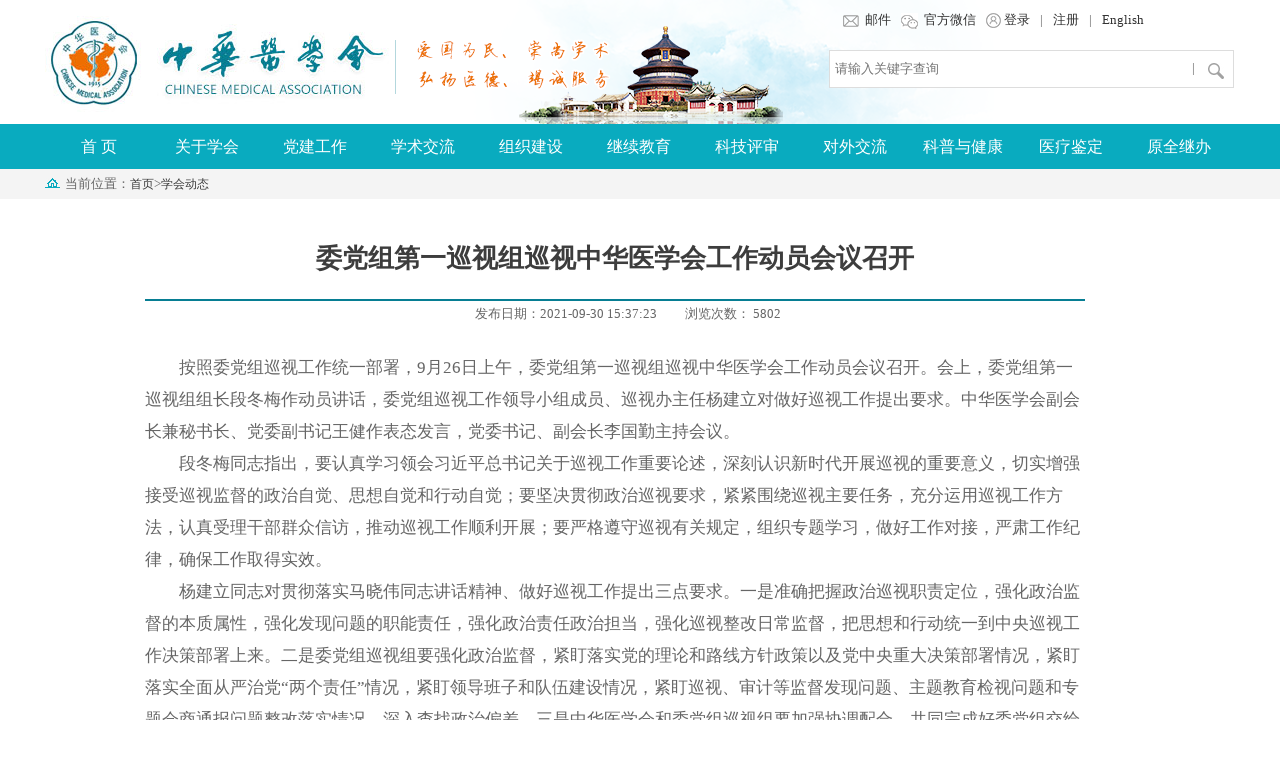

--- FILE ---
content_type: text/html; charset=UTF-8
request_url: https://www.cma.org.cn/art/2021/9/30/art_14_41475.html
body_size: 4400
content:
<!DOCTYPE html>
<html>
	<head lang="en">
    <meta http-equiv="X-UA-Compatible" content="IE=edge,chrome=1" />
    <meta http-equiv="Content-Type" content="text/html; charset=utf-8" /><script language="javascript" src="/module/jslib/jquery/jquery.js"></script>
<script language="javascript" src="/module/jslib/urite/urite.min.js"></script>
<link href="/module/jslib/tag/css/infotag.css" type=text/css rel=stylesheet>
<link href="/module/jslib/multiline/multilineText.css" type=text/css rel=stylesheet>
<script language="javascript" src="/module/jslib/multiline/bt_multilineText.js"></script>

<link href="/script/pagegray.css" type=text/css rel=stylesheet>
<meta name='WebId' content='1'>

    <link type="text/css" href="/images/4/hanweb.css" rel="stylesheet">
    <link type="text/css" href="/images/4/tywzy_index.css" rel="stylesheet">
    <script type="text/javascript" src="/images/4/jquery.SuperSlide.2.1.2.js"></script>
    <script type="text/javascript" src="/images/4/bt-jq-TX010304.js"></script>
    <title>中华医学会 学会动态 委党组第一巡视组巡视中华医学会工作动员会议召开</title>
<meta name='Maketime' content='2025-11-18 14:22:53'>
<meta name="SiteName" content="中华医学会">
<meta name="SiteDomain" content="www.cma.org.cn">
<meta name="SiteIDCode" content="">
<meta name="ColumnName" content="学会动态">
<meta name="ColumnType" content="学会动态">
<meta name="ArticleTitle" content="委党组第一巡视组巡视中华医学会工作动员会议召开">
<meta name="pubdate" content="2021-09-30 15:37"/>
<meta name="pageSize" content="1"/>
<meta name="subsite" content="中华医学会">
<meta name="channel" content="学会动态">
<meta name="category" content="">
<meta name="author" content="">
<meta name="pubDate" content="2021-09-29 16:47:37">
<meta name="source" content="">
<meta name="language" content="中文">
<meta name="location" content="">
<meta name="department" content="">
<meta name="title" content="委党组第一巡视组巡视中华医学会工作动员会议召开">
<meta name="description" content="按照委党组巡视工作统一部署，9月26日上午，委党组第一巡视组巡视中华医学会工作动员会议召开。会上，委党组第一巡视组组长段冬梅作动员讲话，委党组巡视工作领导小组成员、巡视办主任杨建立对做好巡视工作提出要求。中华医学会副会长兼秘书长、党委副书记王健作表态发言，党委书记、副会长李国勤主持会议。">
<meta name="guid" content="20250041475">
<meta name="effectiveTime" content="0">
<meta name="keyword" content="医学会 中华 工作 动员 巡视">
<meta name="level" content="0">
<meta name="serviceCategory" content="">
<meta name="serviceObject" content="">
<meta name="comments" content="">
<meta name="subject" content="">

<meta name="i_webid" content="1">
<meta name="i_columnid" content="14">
<meta name="i_articleid" content="41475">
<meta name="pagetype" content="1">

<script type='text/javascript' src='/module/jslib/grouppic/jquery.ad-gallery.js'></script>
<link rel='stylesheet' type='text/css' href='/module/jslib/grouppic/jquery.ad-gallery2.css'>
</head>
	<body style="min-width:1200px;">
		<!--页面顶部开始-->
<div id="yx_top">
    <script src="/script/0/1708031043285847.js"></script>
<style>
	.nav ul li.on{border:0 !important;}
	.box1 ol li.last_items {
    padding: 0 8px;
}
</style>
    <div class="place_bg">
    	<div class="place">
    		<ul>
    			<li><img src="/images/4/dqwz.jpg"></li>
    			<li>当前位置：</li>
    			<li><table cellspacing="0"cellpadding="0"border="0"><tr><td><a href="/index.html"class="bt_link">首页</a></td><td>><a href="/col/col14/index.html"class="bt_link">学会动态</a></td></tr></table></li>
    		</ul>
    	</div>
    </div>
</div>
<!-- 主体内容开始 -->
    <div class="content bt-box-1200">
        <div class="bd">
        	<style>
	#mediaContent0_0{margin:0 auto;}
	#mediaContent0_1{margin:0 auto;}
	div#zoom span{ font-family: "微软雅黑"!important; font-size: 17px !important;}
	div#zoom p{ font-family: "微软雅黑"; font-size: 17px !important;line-height:32px!important;text-align: justify;}
	div#zoom b, strong{ font-family: "微软雅黑"; font-size: 17px !important;line-height:32px!important;}
	#zoom { word-break:break-all;}
	#zoom p{ margin:0;}
	#zoom table{width:100% !important; border: 1px #999999 solid !important; border-collapse:collapse !important; border-right:#999999 1px solid !important; border-bottom:#999999 1px solid !important; border-width: 0px 1px 1px 0px !important; border-style: none solid solid none !important; border-color: blue 999999 999999 blue !important; border: 1px 999999 !important; margin: 0 auto!important;}
	#zoom td{ border: 1px #999999 solid !important; border-collapse:collapse !important; border-left:#999999 1px solid !important; border-top:#999999 1px solid !important; padding-left:8px !important;  border-width: 1px 0px 0px 1px !important; border-style:solid none none solid !important; border-color:999999 blue blue 999999 !important; border-width:1px !important; border-color:#999999 !important; border-top-style:solid !important; border-top-width:1px !important; border-top-color:#999999 !important; border-left-style:solid !important;  border-left-width:1px !important; border-left-color:#999999 !important;}
</style>
<script type="text/javascript">function ChangeColor(ColorName){document.getElementById("c").style.background = ColorName;}</script><script language="javascript">function doZoom(size){document.getElementById('zoom').style.fontSize=size+'px';}</script>
	

<table width='95%' border="0" align='center' cellpadding="0" cellspacing="1" id="c">
	<tr>
		<td align='center' class='title' height='50' style='padding:15px; font-size: 26px;'><!--<$[标题名称(html)]>begin-->委党组第一巡视组巡视中华医学会工作动员会议召开<!--<$[标题名称(html)]>end--></td>
	</tr>
	<tr>
		
		<td>
			<table width='100%' border='0' align='center' cellpadding='0' cellspacing='0' bgcolor='#F3F3F3' style="position: relative;">
				<tr>
					
					<td colspan='4' height='2' bgcolor='#077e93'></td>
				</tr>
				<tr height='26'>
					<td style="text-align:center;">
						<span style='padding-left:25px;'>发布日期：2021-09-30 15:37:23</span>
						
						
						<span style='padding-left:25px;'>浏览次数：<script language='javascript' src="/module/visitcount/articlehits.jsp?colid=14&artid=41475" >
 </script></span>
					</td>
				</tr>
			</table>
		</td>
	</tr>
	<tr>
		<td height="25"></td>
	</tr>
<tr>
	<td class="bt_content">
		<div id="zoom" style="text-align:left"><!--<$[信息内容]>begin--><!--ZJEG_RSS.content.begin--><meta name="ContentStart"/><p style="text-indent: 2em; text-align: left;">按照委党组巡视工作统一部署，9月26日上午，委党组第一巡视组巡视中华医学会工作动员会议召开。会上，委党组第一巡视组组长段冬梅作动员讲话，委党组巡视工作领导小组成员、巡视办主任杨建立对做好巡视工作提出要求。中华医学会副会长兼秘书长、党委副书记王健作表态发言，党委书记、副会长李国勤主持会议。</p><p style="text-indent: 2em; text-align: left;">段冬梅同志指出，要认真学习领会习近平总书记关于巡视工作重要论述，深刻认识新时代开展巡视的重要意义，切实增强接受巡视监督的政治自觉、思想自觉和行动自觉；要坚决贯彻政治巡视要求，紧紧围绕巡视主要任务，充分运用巡视工作方法，认真受理干部群众信访，推动巡视工作顺利开展；要严格遵守巡视有关规定，组织专题学习，做好工作对接，严肃工作纪律，确保工作取得实效。</p><p style="text-indent: 2em; text-align: left;">杨建立同志对贯彻落实马晓伟同志讲话精神、做好巡视工作提出三点要求。一是准确把握政治巡视职责定位，强化政治监督的本质属性，强化发现问题的职能责任，强化政治责任政治担当，强化巡视整改日常监督，把思想和行动统一到中央巡视工作决策部署上来。二是委党组巡视组要强化政治监督，紧盯落实党的理论和路线方针政策以及党中央重大决策部署情况，紧盯落实全面从严治党“两个责任”情况，紧盯领导班子和队伍建设情况，紧盯巡视、审计等监督发现问题、主题教育检视问题和专题会商通报问题整改落实情况，深入查找政治偏差。三是中华医学会和委党组巡视组要加强协调配合，共同完成好委党组交给的政治任务。</p><p style="text-indent: 2em; text-align: left;">王健同志表示，中华医学会将提高政治站位，认真学习习近平总书记关于巡视工作重要论述精神，切实增强接受巡视监督的政治自觉、思想自觉和行动自觉；严守纪律规矩，坚决落实委党组巡视组要求，全力支持配合巡视监督；坚持问题导向，以巡视工作为契机，认真抓好问题整改，使巡视工作成为推动学会各项事业发展、助力健康中国建设的强大动力。</p><p style="text-indent: 2em; text-align: left;">委党组第一巡视组、选人用人专项检查组成员；委党组巡视办有关同志；医学会党委委员，领导班子成员，中层干部、重点处室全体人员、二级法人单位负责人参加会议。</p><p style="text-indent: 2em; text-align: left;">此次巡视，委党组第一巡视组将在中华医学会工作两个半月。巡视期间（9月15日至11月30日）设立邮政信箱：北京市西城区西直门外南路一号国家卫生健康委党组巡视办1905A室转第一巡视组；在北京市东城区东四西大街42号一层大厅西北角过道内和北京市西城区宣武门东河沿街69号正弘大厦一层电梯过道间设置了举报箱；电子邮箱：sunshi321@126.com；举报电话：13051273190，受理时间为早8:00—晚18:00。根据巡视工作有关规定，巡视组主要受理反映中华医学会领导班子及其成员问题的信访举报，重点是关于违反政治纪律、中央八项规定精神、组织纪律、廉洁纪律、群众纪律、工作纪律和生活纪律等方面的举报和反映。其他不属于巡视受理范围的信访问题，巡视组将按规定移交有关部门处理。</p><p>&nbsp;</p><meta name="ContentStart"/><!--ZJEG_RSS.content.end--><!--<$[信息内容]>end--></div>
	</td>
</tr><tr><td align="left" bgcolor="#FFFFFF" style="border-top:dotted 1px #C4C4C4;line-height:25px;padding:12px 0px 0 0"><script language='javascript' src='/module/changepage/gettitle.jsp?appid=1&showtip=1&titlelimit=50&webid=1&cataid=14&catatype=2&position=prev&infoid=41475'></script><br><script language='javascript' src='/module/changepage/gettitle.jsp?appid=1&showtip=1&titlelimit=50&webid=1&cataid=14&catatype=2&position=next&infoid=41475'></script></td></tr>
	</table>
        </div>
    </div>
<!--主体内容结束-->

<!--页面底部开始-->

<!--关于学会 党建工作 学术交流 期刊图书 科技评审 组织建设 继续教育 科普与健康-->
<div id="yx_footer" class="clear">
    <script src="/script/0/1708031043285805.js"></script>
</div>
<!--页面底部结束-->
<script src="/script/0/1708161413082664.js" type="text/javascript" charset="utf-8"></script>
	<!-- visitcount Begin --><iframe src='../../../../module/visitcount/visit.jsp?type=3&i_webid=1&i_columnid=14&i_articleid=41475' name="vishidden" id="vishidden" frameborder="0" style="width:0; height:0; display:none"></iframe><!-- visitcount End -->

</body>
</html>


--- FILE ---
content_type: text/html;charset=UTF-8
request_url: https://www.cma.org.cn/module/visitcount/visit.jsp?type=3&i_webid=1&i_columnid=14&i_articleid=41475
body_size: 253
content:














  










<script>window.location.replace('https://www.cma.org.cn/vc/vc/interface/visit.jsp?type=3&i_webid=1&i_columnid=14&i_articleid=41475&url=http://www.cma.org.cn/art/2021/9/30/art_14_41475.html');</script>


--- FILE ---
content_type: text/html;charset=UTF-8
request_url: https://www.cma.org.cn/module/visitcount/getVCcount.jsp?colid=14&artid=41475
body_size: 128
content:



















5802

--- FILE ---
content_type: text/css
request_url: https://www.cma.org.cn/images/4/tywzy_index.css
body_size: 2069
content:
/*页面通用样式*/
*{
    margin:0;
    padding: 0;
    font-size: 13px;
    color: #666;
    font-family:"微软雅黑";
}
ul,ol,dl,dd,p{
    padding:0;
    margin:0;
    list-style:none;
}
a{
    text-decoration:none;
}
a:hover{
    text-decoration:none;
}
img{
    border: 0;
    vertical-align: middle;
}
table{
    border-spacing:0;
    border-collapse:collapse;
}
.lf{
    float:left;
}
.rt{
    float:right;
}
.clear{
    clear:both;
}
#yx_nav,.yx_top_1,.yx_top_3,.yx_nav_4,.yx_footer_box,.yx_footer_3,.yx_footer_nav{
    max-width: 1190px;
    width: 100%;
    margin:0 auto;
}


/*页面顶部*/
.yx_logo{
    float: left;
    width: 67%;
}
.yx_top_right{
    margin-top: 10px;
}
.yx_top_right li{
    float: left;
    padding-right: 10px;
}
.yx_top_right_1{
    /*position: absolute;*/
}
.yx_fx_wx-1{
    width: 82px;
    height: 82px;
    position: absolute;
    top: 30px;
    display: none;
    z-index: 3;
}
.yx_fx_wx-2{
    width: 82px;
    height: 82px;
    position: absolute;
    top: 30px;
    left: 90px;
    display: none;
    z-index: 3;
}
.yx_top_right_1 a span{
    display: inline-block;
    width: 20px;
    height: 17px;
    background: url("yx_xtb_01.jpg") no-repeat;
    vertical-align: middle;
}
.yx_top_right_2 a span{
    display: inline-block;
    width: 12px;
    height: 17px;
    background: url("yx_xtb_02.jpg") no-repeat;
    vertical-align: middle;
}
.yx_top_right_3 a span{
    display: inline-block;
     width: 15px;
     height: 17px;
     background: url("yx_xtb_03.jpg") no-repeat;
    vertical-align: middle;
 }
.yx_top_4{
    float: right;
    display: inline-block;
    width: 33%;
    position: relative;
}
.yx_top_input{
    float: right;
    width: 100%;
    margin-top: 20px;
    position: relative;
}
.yx_top_input input{
    border: 1px solid #ddd;
    width: 100%;
    padding: 10px 5px;
}
.yx_top_input #sbt{
    position: absolute;
	width: 10%;
    bottom: 0px;
    right: 0;
    background: url("yx_top_ss.jpg") 12px 11px no-repeat;
	border:0px;
}

/*当前位置*/

.place_bg{width: 100%; height: 30px; background: #f4f4f4;}
.place{ width: 1190px; margin: 0 auto;}
.place ul{width: 1190px; height: 30px; line-height: 30px;}
.place ul li{ float: left;}
.place ul li img{ margin-top: -4px; margin-right: 5px;}

/*主导航*/
.bt-box-1200{
    max-width: 1190px;
    width: 100%;
    margin: 0 auto;
}
.bt-box-100{
    width: 100%;
    height: 45px;
    background-color: #09abbf;
}
.nav ul li{
    float: left;
    padding-right:40px;
    text-align: center;
    height:45px;
    line-height: 45px;
}
.nav ul li.on{border-bottom: 2px solid #f39800;}
.nav ul li a{
    color: #fff;
    font-size: 16px;
    padding-bottom: 10px;
}
.nav .hover{
    border-bottom: 2px solid #f39800;
}
/*导航固定*/
.nav_fixed{
    position: relative;
}
.navbar-fixed-top{
    position: fixed;
    top:0;
    z-index: 1000;
}

.box1{
    width: 100%;
    height: 85px;
    background-color: #f3f3f3;
    position: absolute;
    top: 45px;
    left: 0;
    z-index:99 ;
}
.box1 ol li{
    float: left;
    padding: 0 15px;
    line-height: 85px;
}

.box2{
    width: 1200px;
    height: 75px;
    position: relative;
    margin: 0 auto;
}
.box1 ol li span{
    display: inline-block;
    width: 5px;
    height: 5px;
    float: left;
    margin-right: 10px;
    margin-top: 40px;
    background: #666666;
    border:1px solid #666666;
    border-radius: 5px;
}
.box1 ol li a{
    color: #666;
    font-size: 18px;
}
.no {
    display: none;
}

/*内容*/
.bd{ width: 990px; margin: 0 auto; overflow: hidden; margin-bottom: 25px;}


/*页面底部*/
#yx_footer{  width: 100%;  margin: 0 auto;  border-top: 5px solid #00869d;  background-color: #f9f9f9; }
#yx_footer .yx_footer_box{  margin-top: 28px;  }
#yx_footer .yx_footer_box ul{  float: left;  width: 148px;  }
#yx_footer .yx_footer_box ul li span{  color: #333;  font-size: 17px;  height: 30px;  line-height: 30px;  }
#yx_footer .yx_footer_box ul li a{  font-size: 13px;  height: 28px;  line-height: 28px;  }
/*下拉菜单*/
.yx_footer_2{  width: 100%;  height: 50px;  background-color: #e4e4e4;  line-height: 50px;  margin-top: 40px;  }
.yx_footer_3 h1{  float: left;  padding-right: 23px;  margin: 0;}
.yx_footer_3 select{  width: 15%;  height: 30px;  line-height: 30px;  margin-right: 10px;color:#333;font-size: 15px;}
.yx_footer_3 select option{color:#333;}
.yx_footer_fl{    float: left;    margin-top: 30px;}


/*频道页样式表*/
.content{  margin-top: 20px;  }
.content1{  position: relative;  margin-bottom: 20px;  }
.content1 .bgg{  width: 100%;  height: 40px; /*opacity: 0.3;*/  position: absolute;  bottom: 0;  left: 0; background: url(bd2.png) no-repeat;  }
.con1{  position: absolute;  bottom: 0px;  left: 25px;  line-height: 35px;  }
.con1 li{  float: left;  }
.con1 li a{  color: #fff;  font-size: 18px;  }
.con1 li span{  color: #fff;  font-size: 18px;  padding: 0 10px;  }
.content2{  margin-top: 5px;  height: auto;  overflow: hidden;  }
.con2_lf{  width: 571px;  }
.con2_lf p{  width: 100%;  font-size: 24px;  color: #245399;  border-bottom: 1px solid #ddd;  }
.con2_lf ul{padding: 0; margin: 15px 0;}
.con2_lf ul li{  line-height: 38px; display: inline-block;  width: 100%; float: left;}
.con2_lf ul li a{  font-size: 17px;  float: left;  }
.con2_lf ul li b{  float: left;  display: inline-block;  width: 3px;  height: 3px;  background: url(bg_03.png) no-repeat;  margin-top: 19px;  margin-right: 8px;  }
.con2_lf ul li span{  float: right;  font-size: 17px;  }
.con3_lf .con3_lf_top{  font-size: 24px;  color: #245399;  width: 100%;  border-bottom: 1px solid #ddd;  }
.con3_lf .con3_lf_top span{  font-size: 24px;  cursor: pointer;  }
.hover{color: #245399;}
.con3_lf .con3_lf_top b{  font-size: 24px;  font-weight: normal;  padding: 0 8px;  }
.con3_lf_top a{ font-size: 24px; color: #245399;}
.con3_lf .con3_lf_min{  margin-top: 24px;  height: auto;  overflow: hidden;  }
.min_img{width: 248px;  margin-right: 11px;}
.min_til{width: 312px;}
.min_til p{  font-size: 18px;  color: #333333;  }
.min_til span{  font-size: 13px;  display: inline-block;  margin-top: 10px;  }
.min_til span a{  color: #d8262a;  }
.no{display: none;}

.con3_lf ul{padding:15px 0 0; margin: 0 0 15px;}


/*频道页3*/
.yx_con2_lf{  width: 100%;  }
.yx_con2_lf p{  width: 100%;  font-size: 24px;  color: #245399;  border-bottom: 1px solid #ddd;  }
.yx_con2_lf ul{padding: 0; margin: 15px 0;  width: 48%;}
.yx_con2_lf ul li{  line-height: 38px;  display: inline-block;  width: 100%; float: left;}
.yx_con2_lf ul li a{  font-size: 17px;  float: left;  }
.yx_con2_lf ul li b{  float: left;  display: inline-block;  width: 3px;  height: 3px;  background: url(bg_03.png) no-repeat;  margin-top: 19px;  margin-right: 8px;  }
.yx_con2_lf ul li span{    float: right;    font-size: 17px;  }
.zx_con2_lf{  width: 100%;  }

.zx_con2_lf p ul{ float: right;}
.yx_p3_content1{    float: left;}
.yx_p3_content2{    float: right;}
.zxjj_img{ float: left; padding: 0; margin: 27px 0;}
.zxjj_li{ float: left;}
.zx_con2_lf ul{padding: 0; margin: 20px 0;  width: 67%; padding-left: 33px;}
.zx_con2_lf ul li{  line-height: 38px;  display: inline-block;  width: 100%; float: left;}
.zx_con2_lf ul li a{  font-size: 17px;  float: left;  }
.zx_con2_lf ul li b{  float: left;  display: inline-block;  width: 3px;  height: 3px;  background: url(bg_03.png) no-repeat;  margin-top: 16px;  margin-right: 8px;  }
.zx_con2_lf ul li span{    float: right;    font-size: 17px;  }

#zx_con2_p{  width: 100%;  font-size: 24px;  color: #245399;  border-bottom: 1px solid #ddd;}
#zx_con2_p{zoom: 1;}
#zx_con2_p:after{clear:both;content:"";display:block;}
.zx_con2_pp{ width: 54%; float: left;}
.zx_con2_pp a{font-size: 24px; color: #245399;}
.zx_con2_li{ float: right; width: 46%; padding-top: 8px;}
.zx_con2_li li{ float: left; width: 100px; height: 20px; text-align: center; line-height: 20px; margin: 0 2px;}
.zx_con2_li li a{ font-size: 15px; padding: 0 10px;}
.cs2{ border: 1px solid #0000FF; border-radius: 3px;}
.cs2 a{  color: #0000FF;}
.cs1{ border: 1px solid #A1A1A1; border-radius: 3px;}


.yx_min_til{width: 312px;}
.yx_min_til p{  font-size: 17px;  color: #333333; border: 0; }
.yx_min_til p a{font-size: 17px;  color: #333333; border: 0;}
.yx_min_til span{  font-size: 13px;  display: inline-block;     line-height: 28px; }
.yx_min_til span a{  color: #d8262a;  }
/*导航固定*/
.navbar-fixed-top{
  position: fixed;
  top:0;
  z-index: 1000;
}

















--- FILE ---
content_type: text/css
request_url: https://www.cma.org.cn/module/jslib/grouppic/jquery.ad-gallery2.css
body_size: 1367
content:

.ad-thumb-list img{height: 90px !important; width: 126px !important;margin:0 5px;}
.clear{clear: both; content: ""; overflow: hidden;height: 0; display: table;}
#gallery {
    padding:20px;background: #f0f0f0;
  }

#container{width:920px; margin:0px auto;}
.ad-gallery {
  width: 920px;
}
.ad-gallery, .ad-gallery * {
  margin: 0;
  padding: 0;
  line-height:150%
}
.ad-image-wrapper {
    width: 100%;
    height: 540px;
    margin-bottom: 10px;
    position: relative;
    overflow: hidden;
  }
.ad-image-wrapper .ad-loader {
	width:78px;height:8px;
	background:url(loading.gif) no-repeat;
      position: absolute;
      z-index: 10;
      top: 40%;
      left: 48%;
      border: 1px solid #CCC;
    }
.ad-image-wrapper .ad-next {
      position: absolute;
      right: 0;
      top: 0;
      width: 45%;
      height: 100%;
      cursor: pointer;
      display: block;
      z-index: 100;
    }
.ad-image-wrapper .ad-prev {
      position: absolute;
      left: 0;
      top: 0;
      width: 45%;
      height: 100%;
      cursor: pointer;
      display: block;
      z-index: 100;
    }
.ad-image-wrapper .ad-prev, .ad-image-wrapper .ad-next {
      /* Or else IE will hide it */
      background: url(non-existing.jpg)\9
    }
.ad-image-wrapper .ad-prev .ad-prev-image, .ad-image-wrapper .ad-next .ad-next-image {
        background: url(ad_prev.png);
        width: 30px;
        height: 30px;
        display: none;
        position: absolute;
        top: 47%;
        left: 0;
        z-index: 101;
      }
.ad-image-wrapper .ad-next .ad-next-image {
        background: url(ad_next.png);
        width: 30px;
        height: 30px;
        right: 0;
        left: auto;
      }
.ad-image-wrapper .ad-image {
      position: absolute;
      overflow:;
	  width:880px !important;
	  height:540px !important;
      top: 0 !important;
      left: 0 !important;
	  text-align:center;

      z-index: 9;
    }
.ad-image-wrapper .ad-image a img {
       margin:0 auto;
        border: 0;
      }
.ad-image img {margin:0 auto;border: 0;}
.ad-image-wrapper .ad-image .ad-image-description {
        position: absolute;
        bottom:0px;
        left: 0px;
        padding: 8px;
		min-height:89px;
        text-align: left;
		text-indent:2em;
		font-size:16px;
		line-height:25px;
        width:880px !important;
        z-index: 2;
		overflow:hidden;box-sizing: border-box;
        background:url(opa75.png);
        color: #000;
      }
* html .ad-image-wrapper .ad-image .ad-image-description {
        background: none;
        filter:progid:DXImageTransform.Microsoft.AlphaImageLoader (enabled=true, sizingMethod=scale, src='opa75.png');
      }
.ad-image-wrapper .ad-image .ad-image-description .ad-description-title {
          display: block;overflow:hidden;max-height:524px;
        }
.ad-controls {
    height: 20px; line-height:20px; padding-bottom:10px; padding-top:5px;
  }
 .ad-info {
      float: left;
    }
.ad-slideshow-controls {
      float: right;
    }
.ad-slideshow-controls .ad-slideshow-start, .ad-gallery .ad-slideshow-controls .ad-slideshow-stop {
        padding-left: 5px;
        cursor: pointer;
      }
.ad-slideshow-controls .ad-slideshow-countdown {
        padding-left: 5px;
        font-size: 0.9em;
      }
.ad-slideshow-running .ad-slideshow-start {
      cursor: default;
      font-style: italic;
    }
.ad-nav {
    width: 580px;
	height:109px;
    position: relative;
  }
.ad-forward, .ad-back {
      position: absolute;
      top: 0;
      height: 100%;
      z-index: 10;
    }
    /* IE 6 doesn't like height: 100% */
    * html .ad-forward, .ad-back {
      height: 100px;
    }
    .ad-back {
      cursor: pointer;
      left:3px ; 
	  top:20px;
      width: 13px;
      display: block;
      background: url(ad_scroll_back.png) 0px 22px no-repeat;
    }
    .ad-forward {
      cursor: pointer;
      display: block;
      width: 13px;
	  right:-35px ; top:20px;
      background: url(ad_scroll_forward.png) 0px 22px no-repeat;
    }
    .ad-nav .ad-thumbs {
	position:relative;
	overflow: hidden;
    width:840px;top:10px;margin-left:20px;
    }
     .ad-thumbs .ad-thumb-list {
        float: left;
        width: 2000px !important;
        list-style: none;
      }
      .ad-thumbs li {
          float: left;
          padding-right: 5px;
        }
       .ad-thumbs li a {
            display: block;
          }
        .ad-thumbs li a img {
              border: 3px solid #CCC;
              display: block;
            }
        .ad-thumbs li a.ad-active img {
              border: 3px solid #616161;
            }
/* Can't do display none, since Opera won't load the images then */
.ad-preloads {
  position: absolute;
  left: -9000px;
  top: -9000px;
}

--- FILE ---
content_type: text/javascript;charset=UTF-8
request_url: https://www.cma.org.cn/module/changepage/gettitle.jsp?appid=1&showtip=1&titlelimit=50&webid=1&cataid=14&catatype=2&position=prev&infoid=41475
body_size: 551
content:

    
    
    
    
    
    
    
    
    
    
    
    
    
    
    
    
    
    
    
    
    
    
    
    
    
    
    document.write('<a href="/art/2021/9/29/art_14_41476.html" target="_self" title="中华医学会副会长兼秘书长王健参加“与党同心 百年同行”全国学会访谈录活动">中华医学会副会长兼秘书长王健参加“与党同心 百年同行”全国学会访谈录活动</a>');


--- FILE ---
content_type: application/javascript; charset=UTF-8
request_url: https://www.cma.org.cn/script/0/1708161413082664.js
body_size: 1474
content:
//友情链接跳转
function mbar(sobj) {
	var docurl = sobj.options[sobj.selectedIndex].value;
	if(docurl != "") {
		open(docurl, '_blank');
		sobj.selectedIndex = 0;
		sobj.blur();
	}
}

//主导航
jQuery("#nav").slide({
	type: "menu",
	titCell: ".nLi",
	targetCell: ".box1",
	delayTime: 500,
	triggerTime: 150
});
$("#nav li.nLi").hover(function() {
	$(this).children("a").addClass("cur");
	$(this).siblings("li").children("a").removeClass("cur");
}, function() {
	$(this).children("a").removeClass("cur");
})
//无缝滚动
jQuery(".txtMarquee-left").slide({
mainCell:".bd ul",autoPlay:true,effect:"leftMarquee",vis:3,interTime:50
});
//tab切换1
$(function() {
	window.onload = function() {
		var $li1 = $('#tab1 li');
		var $ul1 = $('#content1 ul');
		$li1.mouseover(function() {
			var $this = $(this);
			var $t1 = $this.index();
			if(!($t1 == 1 || $t1 == 3 || $t1 == 5)) {
				$li1.children("a").removeClass("current");
				$this.children("a").addClass('current');
				$ul1.css('display', 'none');
				$ul1.eq($t1).css('display', 'block');
			}
		})
		var $li2 = $('#tab2 li');
		var $ul2 = $('#content2 ul');
		$li2.mouseover(function() {
			var $this = $(this);
			var $t2 = $this.index();
			if(!($t2 == 1 || $t2 == 3)) {
				$li2.children("a").removeClass("current");
				$this.children("a").addClass('current');
				$ul2.css('display', 'none');
				$ul2.eq($t2).css('display', 'block');
			}
		})
		var $li12 = $('#tab2 li');
		var $ul12 = $('#tj_gz ul');
		$li12.mouseover(function() {
			var $this = $(this);
			var $t12 = $this.index();
			if(!($t12 == 1 || $t12 == 3)) {
				$li12.children("a").removeClass("current");
				$this.children("a").addClass('current');
				$ul12.css('display', 'none');
				$ul12.eq($t12).css('display', 'block');
			}
		})

		var $li12_kj = $('#tab2_kj li');
		var $ul12_kj = $('#kj_gz ul');
		$li12_kj.mouseover(function() {
			var $this = $(this);
			var $t12_kj = $this.index();
			if(!($t12_kj == 1 || $t12_kj == 3 || $t12_kj == 5)) {
				$li12_kj.children("a").removeClass("current");
				$this.children("a").addClass('current');
				$ul12_kj.css('display', 'none');
				$ul12_kj.eq($t12_kj).css('display', 'block');
			}
		})
       
		var $li3 = $('#tab3 li');
		var $ul3 = $('#content3 ul');
		$li3.mouseover(function() {
			var $this = $(this);
			var $t3 = $this.index();
			if(!($t3 == 1 || $t3 == 3 || $t3 == 5)) {
				$li3.children("a").removeClass("current");
				$this.children("a").addClass('current');
				$ul3.css('display', 'none');
				$ul3.eq($t3).css('display', 'block');
			}
		})
		var $li4 = $('#tab4 li');
		var $ul4 = $('#content4 ul');
		$li4.mouseover(function() {
			var $this = $(this);
			var $t4 = $this.index();
			if(!($t4 == 1 || $t4 == 3 || $t4 == 5 || $t4 == 7)) {
				$li4.children("a").removeClass("current");
				$this.children("a").addClass('current');
				$ul4.css('display', 'none');
				$ul4.eq($t4).css('display', 'block');
			}
		})
	}
});

jQuery(".topNav").slide({
	type: "menu", //效果类型
	titCell: "dd", // 鼠标触发对象
	targetCell: "ul", // 效果对象，必须被titCell包含
	delayTime: 0, // 效果时间
	defaultPlay: false, //默认不执行
	returnDefault: true // 返回默认
});

$(function() {
	$(".item_main").eq(0).show();
	var a = $(".doubletab .tit>a");
	$(".doubletab .tit>a").hover(function() {
		$(this).addClass("on").siblings("a").removeClass("on");
		var i = $(this).index();
		$(".item_main").eq(i).show().siblings().hide();
	});
	$(".initem1_main>div").eq(0).show();
	$(".initem1_tit>a").hover(function() {
		$(this).addClass("on").siblings("a").removeClass("on");
		var in1 = $(this).index();
		$(".initem1_main>div").eq(in1).show().siblings().hide();
	})
	$(".initem2_main>div").eq(0).show();
	$(".initem2_tit>a").hover(function() {
		$(this).addClass("on").siblings("a").removeClass("on");
		var in2 = $(this).index();
		$(".initem2_main>div").eq(in2).show().siblings().hide();
	})
})

$(function() {
	$(document).scroll(function() {
		var high = $(document).scrollTop();
		//导航固定
		if(high >= 124) {
			$('#navbar-example').addClass('navbar-fixed-top');
		} else {
			$('#navbar-example').removeClass('navbar-fixed-top');
		}
	});
});

$(function() {
	$(".yx_top_right_1").mouseover(function() {
		$(".yx_fx_wx-1").show();
	}).mouseout(function() {
		$(".yx_fx_wx-1").hide();
	});
	$(".yx_top_right_2").mouseover(function() {
		$(".yx_fx_wx-2").show();
	}).mouseout(function() {
		$(".yx_fx_wx-2").hide();
	});
});

$(".con3_lf_top span").mouseover(function(){
            $(this).addClass("hover").siblings(".hover").removeClass("hover");
            var aa=$(this).attr('name');
            if(aa=="tab1"){
                $("#a1").show();
                $("#a2").hide();
            }
            if(aa=="tab2"){
                $("#a2").show();
                $("#a1").hide();
            }
           
        })
//入会需知tab切换
$(function() {
        $(".rhxz_content").first().show();
        $('.rhxz_sub_title_list li').mouseover(function() {
            $(this).addClass('active').siblings().removeClass('active');
            $(".rhxz_content").hide().eq($(this).index()).show();
        })
    });

--- FILE ---
content_type: text/javascript;charset=UTF-8
request_url: https://www.cma.org.cn/module/changepage/gettitle.jsp?appid=1&showtip=1&titlelimit=50&webid=1&cataid=14&catatype=2&position=next&infoid=41475
body_size: 519
content:

    
    
    
    
    
    
    
    
    
    
    
    
    
    
    
    
    
    
    
    
    
    
    
    
    
    
    document.write('<a href="/art/2021/8/31/art_14_41055.html" target="_self" title="万钢赴中华医学会调研“中国临床案例成果数据库”建设与应用情况">万钢赴中华医学会调研“中国临床案例成果数据库”建设与应用情况</a>');


--- FILE ---
content_type: application/javascript; charset=UTF-8
request_url: https://www.cma.org.cn/script/0/1708031043285805.js
body_size: 3026
content:
document.writeln("<style>");
document.writeln("  .lf{");
document.writeln("      float:left;");
document.writeln("  }");
document.writeln("  .rt{");
document.writeln("      float:right;");
document.writeln("  }");
document.writeln("  #yx_footer{  width: 100%;  margin: 0 auto;  border-top: 5px solid #00869d;  background-color: #f9f9f9; }");
document.writeln("  #yx_footer .yx_footer_box{  margin-top: 28px;  }");
document.writeln("  #yx_footer .yx_footer_box ul{  float: left;  width: 148px;  }");
document.writeln("  #yx_footer .yx_footer_box ul li span{  color: #333;  font-size: 17px;  height: 30px;  line-height: 30px;  }");
document.writeln("  #yx_footer .yx_footer_box ul li a{  font-size: 13px;  height: 28px;  line-height: 28px;  }");
document.writeln("  .yx_footer_2{  width: 100%;  height: 50px;  background-color: #e4e4e4;  line-height: 50px;  margin-top: 40px;  }");
document.writeln("  .yx_footer_3 h1{  float: left;  padding-right: 23px;  margin: 0;}");
document.writeln("  .yx_footer_3 select{  width: 16.2%;  height: 30px;  line-height: 30px;  margin-right: 10px;color:#333;font-size: 15px;}");
document.writeln("  .yx_footer_3 select option{color:#333;}");
document.writeln("  .yx_footer_fl{    float: left;    margin-top: 19px;text-align:center;}");
document.writeln("  </style>");
document.writeln("  <div class=\'yx_footer_box\' style=\'display:none;\'>");
document.writeln("            <ul>");
document.writeln("                  <li><span><a href=\'/col/col2/index.html\' class=\'white\'>关于学会</a>");
document.writeln("  </span></li>");
document.writeln("                  <li><a href=\'/col/col1422/index.html\' target=\'_blank\'>学会简介</a></li><li><a href=\'/col/col1102/index.html\' target=\'_blank\'>学会章程</a></li><li><a href=\'/col/col20/index.html\' target=\'_blank\'>历史沿革</a></li><li><a href=\'/col/col23/index.html\' target=\'_blank\'>部门介绍</a></li><li><a href=\'/col/col24/index.html\' target=\'_blank\'>规章制度</a></li><li><a href=\'/col/col164/index.html\' target=\'_blank\'>相关文件</a></li>");
document.writeln("      ");
document.writeln("              </ul>");
document.writeln("            <ul>");
document.writeln("                  <li><span><a href=\'/col/col3/index.html\'>党建工作</a>");
document.writeln("  </span></li>");
document.writeln("      <li><a href=\'/col/col25/index.html\' target=\'_blank\'>中央和上级有关精神</a></li><li><a href=\'/col/col26/index.html\' target=\'_blank\'>工作动态</a></li><li><a href=\'/col/col27/index.html\' target=\'_blank\'>党风廉政</a></li><li><a href=\'/col/col28/index.html\' target=\'_blank\'>党建工作通讯</a></li><li><a href=\'/col/col30/index.html\' target=\'_blank\'>学习文件</a></li>");
document.writeln("      ");
document.writeln("              </ul>");
document.writeln("            <ul>");
document.writeln("                  <li><span><a href=\'/col/col4/index.html\'>学术交流</a>");
document.writeln("  </span></li>");
document.writeln("      <li><a href=\'/col/col31/index.html\' target=\'_blank\'>会议计划</a></li><li><a href=\'/col/col102/index.html\' target=\'_blank\'>征文通知</a></li><li><a href=\'/col/col103/index.html\' target=\'_blank\'>会议通知</a></li>");
document.writeln("      ");
document.writeln("              </ul>");
document.writeln("            <ul>");
document.writeln("                  <li><span><a href=\'/col/col11/index.html\'>系列期刊</a>");
document.writeln("  </span></li>");
document.writeln("      <li><a href=\'/col/col63/index.html\' target=\'_blank\'>新闻动态</a></li><li style=\'display:none;\'><a href=\'http://journal.medline.org.cn/serialjournal/getAllJournals.do?type=1\' target=\'_blank\'>系列期刊</a></li><li style=\'display:none;\'><a href=\'/col/col522/index.html\' target=\'_blank\'>电子期刊</a></li>");
document.writeln("      ");
document.writeln("              </ul>");
document.writeln("            <ul>");
document.writeln("                  <li><span><a href=\'/col/col6/index.html\'>科技评审</a>");
document.writeln("  </span></li>");
document.writeln("      <li><a href=\'/col/col38/index.html\' target=\'_blank\'>中华医学科技奖</a></li><li><a href=\'/col/col39/index.html\' target=\'_blank\'>举荐优秀人才和成果</a></li><li><a href=\'/col/col40/index.html\' target=\'_blank\'>临床医学科研专项资金</a></li><li><a href=\'/col/col41/index.html\' target=\'_blank\'>技术规范</a></li><li><a href=\'/col/col42/index.html\' target=\'_blank\'>委托项目评价</a></li>");
document.writeln("      ");
document.writeln("              </ul>");
document.writeln("            <ul>");
document.writeln("                  <li><span><a href=\'/col/col7/index.html\'>组织建设</a>");
document.writeln("  </span></li>");
document.writeln("      <li><a href=\'/col/col183/index.html\' target=\'_blank\'>专科分会</a></li><li><a href=\'/col/col47/index.html\' target=\'_blank\'>会员发展</a></li><li><a href=\'/col/col1003/index.html\' target=\'_blank\'>工作动态</a></li><li><a href=\'/col/col90/index.html\' target=\'_blank\'>下载专区</a></li>");
document.writeln("      ");
document.writeln("              </ul>");
document.writeln("            <ul>");
document.writeln("                  <li><span><a href=\'/col/col5/index.html\'>继续教育</a>");
document.writeln("  </span></li>");
document.writeln("      <li><a href=\'/col/col32/index.html\' target=\'_blank\'>政策资讯</a></li><li><a href=\'/col/col33/index.html\' target=\'_blank\'>培训动态</a></li><li><a href=\'/col/col34/index.html\' target=\'_blank\'>特色专科</a></li><li><a href=\'/col/col35/index.html\' target=\'_blank\'>资质培训</a></li><li><a href=\'/col/col36/index.html\' target=\'_blank\'>培训报名</a></li><li><a href=\'/col/col37/index.html\' target=\'_blank\'>下载专区</a></li>");
document.writeln("      ");
document.writeln("              </ul>");
document.writeln("            <ul>");
document.writeln("                  <li><span><a href=\'/col/col12/index.html\'>科普与健康</a>");
document.writeln("  <style>");
document.writeln("        #yx_footer .yx_footer_box ul li span a{ ");
document.writeln("            color: #333;");
document.writeln("            font-size: 17px;");
document.writeln("            height: 30px;");
document.writeln("            line-height: 30px;");
document.writeln("        }");
document.writeln("        ");
document.writeln("        </style>");
document.writeln("  </span></li>");
document.writeln("      <li><a href=\'/col/col66/index.html\' target=\'_blank\'>科普活动</a></li><li><a href=\'/col/col68/index.html\' target=\'_blank\'>健康常识</a></li><li><a href=\'/col/col67/index.html\' target=\'_blank\'>科普项目</a></li>");
document.writeln("      ");
document.writeln("              </ul>");
document.writeln("            <div class=\'clear\'></div>");
document.writeln("        </div>");
document.writeln("      <div class=\'yx_footer_2\'>");
document.writeln("            <div class=\'yx_footer_3\'>");
document.writeln("                  <h1>友情链接</h1>");
document.writeln("                  <select onchange=\'mbar(this)\' name=\'select\'>");
document.writeln("                        <option selected=\'\'>政府网站</option>");
document.writeln("                        ");
document.writeln("                        <option value=\'http://www.nhc.gov.cn/\'>中华人民共和国国家卫生健康委员会</option>");
document.writeln("                ");
document.writeln("                        <option value=\'http://www.cast.org.cn/\'>中国科学技术协会</option>");
document.writeln("                  <option value=\'http://www.mca.gov.cn/\'>中华人民共和国民政部</option>");
document.writeln("                ");
document.writeln("                    </select>");
document.writeln("      ");
document.writeln("                  <select onchange=\'mbar(this)\' name=\'select\'>");
document.writeln("                        <option selected=\'\'>行业网站</option>");
document.writeln("                        ");
document.writeln("                        <option value=\'http://www.who.int/en/\'>世界卫生组织</option>");
document.writeln("                ");
document.writeln("                        <option value=\'http://www.cimf.org.cn/\'>中华国际医学交流基金会</option>");
document.writeln("                ");
document.writeln("                    </select>");
document.writeln("      ");
document.writeln("                  <select onchange=\'mbar(this)\' name=\'select\'>");
document.writeln("                  <option selected=\'\'>专科分会</option>");
document.writeln("      <option value=\'http://cps.cma.org.cn\'>儿科学分会</option>");
document.writeln("        <option value=\'http://csd.cma.org.cn\'>皮肤性病学分会</option>");
document.writeln("        <option value=\'http://csr.cma.org.cn/\'>放射学分会</option>");
document.writeln("        <option value=\'https://cspmr.cma.org.cn/cn/\'>物理医学与康复学分会</option>");
document.writeln("      <option value=\'http://oncology.cma.org.cn/\'>肿瘤学分会</option>");
document.writeln("          <option value=\'http://csc.cma.org.cn/\'>心血管病学分会</option>");
document.writeln("        <option value=\'https://csahq.cma.org.cn\'>麻醉学分会</option>");
document.writeln("        <option value=\'http://cslm.cma.org.cn\'>检验医学分会</option>");
document.writeln("        <option value=\'http://chinanm.cma.org.cn/\'>核医学分会</option>");
document.writeln("        <option value=\'http://ctschina.cma.org.cn\'>呼吸病学分会</option>");
document.writeln("        <option value=\'https://csg.cma.org.cn\'>消化病学分会</option>");
document.writeln("        <option value=\'http://endo.cma.org.cn\'>内分泌学分会</option>");
document.writeln("        <option value=\'https://csnchina.cma.org.cn\'>肾脏病学分会</option>");
document.writeln("        <option value=\'http://cua.cma.org.cn\'>泌尿外科学分会</option>");
document.writeln("        <option value=\'https://cstcvs.cma.org.cn\'>胸心血管外科学分会</option>");
document.writeln("        <option value=\'https://cns.cma.org.cn/\'>神经外科学分会</option>");
document.writeln("        <option value=\'http://burns.cma.org.cn\'>烧伤外科学分会</option>");
document.writeln("        <option value=\'https://cstro.cma.org.cn\'>放射肿瘤治疗学分会</option>");
document.writeln("        <option value=\'http://csem.cma.org.cn/\'>急诊医学分会</option>");
document.writeln("        <option value=\'http://msrm.cma.org.cn\'>医学科学研究管理学分会</option>");
document.writeln("        <option value=\'http://cspm.cma.org.cn/\'>围产医学分会</option>");
document.writeln("        <option value=\'http://eta.cma.org.cn\'>教育技术分会</option>");
document.writeln("        <option value=\'http://xwyx.jnmc.edu.cn\'>行为医学分会</option>");
document.writeln("        <option value=\'http://diab.cma.org.cn\'>糖尿病学分会</option>");
document.writeln("          <option value=\'http://csmi.cma.org.cn/\'>医学信息学分会</option>");
document.writeln("        <option value=\'http://csit.cma.org.cn\'>影像技术分会</option>");
document.writeln("        <option value=\'https://mcb.cma.org.cn\'>医学细胞生物学分会</option>");
document.writeln("        <option value=\'https://csobmr.cma.org.cn/\'>骨质疏松和骨矿盐疾病分会</option>");
document.writeln("        <option value=\'http://csccm.cma.org.cn/\'>重症医学分会</option>");
document.writeln("        <option value=\'http://cssm.cma.org.cn\'>运动医疗分会</option>");
document.writeln("        <option value=\'http://cspen.cma.org.cn/\' style=\'display:none;\'>肠外肠内营养学分会</option>");
document.writeln("        <option value=\'http://hepachina.cma.org.cn\' style=\'display:none;\'>肝病学分会</option>");
document.writeln("");
document.writeln("                    </select>");
document.writeln("      ");
document.writeln("                  <select onchange=\'mbar(this)\' name=\'select\'>");
document.writeln("                  <option selected=\'\'>地方医学会</option>");
document.writeln("          <option value=\'http://www.bjyxh.org.cn/\'>北京医学会</option>");
document.writeln("          <option value=\'http://www.hebma.com/\'>河北省医学会</option>");
document.writeln("          <option value=\'http://nmgyxh.wsglw.net/HomePublic/PublicIndex\'>内蒙古医学会</option>");
document.writeln("          <option value=\'http://www.lnma.org/index.php\'>辽宁医学会</option>");
document.writeln("          <option value=\'/\'>黑龙江医学会</option>");
document.writeln("          <option value=\'http://www.shsma.org.cn/\'>上海医学会</option>");
document.writeln("          <option value=\'http://www.jsma.net.cn/\'>江苏省医学会</option>");
document.writeln("          <option value=\'https://www.zjma.org/\'>浙江医学会</option>");
document.writeln("          <option value=\'http://www.ahyxh.org.cn/\'>安徽省医学会</option>");
document.writeln("          <option value=\'http://www.fjma.org.cn/\'>福建医学会</option>");
document.writeln("          <option value=\'http://www.jxma.org/\'>江西省医学会</option>");
document.writeln("          <option value=\'http://www.shdma.com/\'>山东医学会</option>");
document.writeln("          <option value=\'http://www.henanyixue.com/#/\'>河南医学会</option>");
document.writeln("          <option value=\'http://www.hbma.org.cn/\'>湖北医学会</option>");
document.writeln("          <option value=\'http://www.gdma.cc/\'>广东医学会</option>");
document.writeln("          <option value=\'http://www.gxma.org.cn/\'>广西医学会</option>");
document.writeln("          <option value=\'http://www.hnyxh.cn/\'>海南省医学会</option>");
document.writeln("          <option value=\'http://www.cqma.cn/\'>重庆市医学会</option>");
document.writeln("          <option value=\'http://www.sma.org.cn/\'>四川省医学会</option>");
document.writeln("          <option value=\'http://www.sxsyxh.org.cn/\'>陕西医学会</option>");
document.writeln("          <option value=\'http://www.nxyxh.net/\'>宁夏医学会</option>");
document.writeln("                    </select>");
document.writeln("      ");
document.writeln("                  <div class=\'clear\'></div>");
document.writeln("              </div>");
document.writeln("    ");
document.writeln("        </div>");
document.writeln("       <div class=\'yx_footer_nav\'>");
document.writeln("            <div class=\'lf\'>");
document.writeln("  <a href=\'//bszs.conac.cn/sitename?method=show&id=414E11C320DB374BE053022819ACCA6D\' target=\'_blank\' class=\'lf\'><img src=\'/picture/0/1708040350294746516.jpg\' class=\'lf\'></a>");
document.writeln("                  <div class=\'yx_footer_fl\'>");
document.writeln("                        <p><a href=\'/col/col4227/index.html\' target=\'_blank\'>网站声明</a>   |   <a href=\'/col/col4204/index.html\' target=\'_blank\'>专科分会微信公众号</a></p>");
document.writeln("                        <p>地址：中国北京东四西大街42号    邮编：100710    技术支持电话：010-21721291（工作日8:30-17:00）    邮箱：jszc@cma.org.cn</p>");
document.writeln("                        <p> 中华医学会版权所有    <a target=\'_blank\' href=\'https://beian.miit.gov.cn/\'><span>京ICP备05052599-1号</span></a>    <a target=\'_blank\' href=\'http://www.beian.gov.cn/portal/registerSystemInfo?recordcode=11040202450053\' style=\'display:inline-block;text-decoration:none;\'><img src=\'/picture/0/73ad5639ff404f95862631a013c4beed.png\'/><span>京公网安备 11040202450053号</span></a></p>");
document.writeln("                    </div>");
document.writeln("              </div>");
document.writeln("    <div style=\'float:right; margin-top:30px; margin-right:60px;\'>");
document.writeln("                  <p>纪检监察举报热线：010-21724084</p>");
document.writeln("                  <p style=\'display:none;\'>举报邮箱：jijianshen@cma.org.cn</p>");
document.writeln("              </div>");
document.writeln("            <div class=\'clear\'></div>");
document.writeln("        </div>");

--- FILE ---
content_type: application/javascript; charset=UTF-8
request_url: https://www.cma.org.cn/images/4/bt-jq-TX010304.js
body_size: 1555
content:
// 图片滚动

(function($) {
    $.fn.jCarouselLite = function(o) {
        o = $.extend({
            btnPrev: null,
            btnNext: null,
            btnGo: null,
            mouseWheel: false,
            auto: null,
            speed: 500,
            easing: null,
            vertical: false,
            circular: true,
            visible:4,   // 需要显示图片的张数
            start:0,    // 
            scroll: 1,   //滚动的张书
            beforeStart: null,
            afterEnd: null
        },
        o || {});
        return this.each(function() {
            var b = false,
            animCss = o.vertical ? "top": "left",
            sizeCss = o.vertical ? "height": "width";
            var c = $(this),
            ul = $("ul", c),
            tLi = $("li", ul),
            tl = tLi.size(),
            v = o.visible;
            if (o.circular) {
                ul.prepend(tLi.slice(tl - v - 1 + 1).clone()).append(tLi.slice(0, v).clone());
                o.start += v
            }
            var f = $("li", ul),
            itemLength = f.size(),
            curr = o.start;
            c.css("visibility", "visible");
            f.css({
                overflow: "hidden",
                float: o.vertical ? "none": "left"
            });
            ul.css({
                margin: "0",
                padding: "0",
                position: "relative",
                "list-style-type": "none",
                "z-index": "1"
            });
            c.css({
                overflow: "hidden",
                position: "relative",
                "z-index": "2",
                left: "0px"
            });
            var g = o.vertical ? height(f) : width(f);
            var h = g * itemLength;
            var j = g * v;
            f.css({
                width: f.width(),
                height: f.height()
            });
            ul.css(sizeCss, h + "px").css(animCss, -(curr * g));
            c.css(sizeCss, j + "px");
            if (o.btnPrev) $(o.btnPrev).click(function() {
                return go(curr - o.scroll)
            });
            if (o.btnNext) $(o.btnNext).click(function() {
                return go(curr + o.scroll)
            });
            if (o.btnGo) $.each(o.btnGo,
            function(i, a) {
                $(a).click(function() {
                    return go(o.circular ? o.visible + i: i)
                })
            });
            if (o.mouseWheel && c.mousewheel) c.mousewheel(function(e, d) {
                return d > 0 ? go(curr - o.scroll) : go(curr + o.scroll)
            });
            if (o.auto) setInterval(function() {
                go(curr + o.scroll)
            },
            o.auto + o.speed);
            function vis() {
                return f.slice(curr).slice(0, v)
            };
            function go(a) {
                if (!b) {
                    if (o.beforeStart) o.beforeStart.call(this, vis());
                    if (o.circular) {
                        if (a <= o.start - v - 1) {
                            ul.css(animCss, -((itemLength - (v * 2)) * g) + "px");
                            curr = a == o.start - v - 1 ? itemLength - (v * 2) - 1 : itemLength - (v * 2) - o.scroll
                        } else if (a >= itemLength - v + 1) {
                            ul.css(animCss, -((v) * g) + "px");
                            curr = a == itemLength - v + 1 ? v + 1 : v + o.scroll
                        } else curr = a
                    } else {
                        if (a < 0 || a > itemLength - v) return;
                        else curr = a
                    }
                    b = true;
                    ul.animate(animCss == "left" ? {
                        left: -(curr * g)
                    }: {
                        top: -(curr * g)
                    },
                    o.speed, o.easing,
                    function() {
                        if (o.afterEnd) o.afterEnd.call(this, vis());
                        b = false
                    });
                    if (!o.circular) {
                        $(o.btnPrev + "," + o.btnNext).removeClass("disabled");
                        $((curr - o.scroll < 0 && o.btnPrev) || (curr + o.scroll > itemLength - v && o.btnNext) || []).addClass("disabled")
                    }
                }
                return false
            }
        })
    };
    function css(a, b) {
        return parseInt($.css(a[0], b)) || 0
    };
    function width(a) {
        return a[0].offsetWidth + css(a, 'marginLeft') + css(a, 'marginRight')
    };
    function height(a) {
        return a[0].offsetHeight + css(a, 'marginTop') + css(a, 'marginBottom')
    }
})(jQuery);

$(function() {
    $("#bt-jq-TX010304").jCarouselLite({
        btnNext: ".bt-jq-TX010304-next",
        btnPrev: ".bt-jq-TX010304-prev"
    });
});
//复制此处的代码，修改后面数字，实现复用



$(document).ready(function(){
		$(".menu_tab a").click(function(){
			
    		$(this).addClass('tabactive ').parent('li')
			
					.siblings().children('a').removeClass('tabactive ');
		}); 
});


--- FILE ---
content_type: application/javascript; charset=UTF-8
request_url: https://www.cma.org.cn/script/0/1708031043285847.js
body_size: 3320
content:
document.writeln("<style type=\'text/css\'>");
    document.writeln("	#nav .nLi a.cur{border-bottom: 2px solid #f39800;}");
    document.writeln(".yx_top_1{background: url(\"/picture/0/1708211741200426494.png\")}");
    document.writeln("#yx_nav,.yx_top_1,.yx_top_3,.yx_nav_4,.yx_footer_box,.yx_footer_3,.yx_footer_nav{");
    document.writeln("    max-width: 1190px;");
    document.writeln("    width: 100%;");
    document.writeln("    margin:0 auto;");
    document.writeln("}");
    document.writeln("");
    document.writeln("");
    document.writeln("/*é¡µé¢é¡¶éƒ¨*/");
    document.writeln(".yx_logo{");
    document.writeln("    float: left;");
    document.writeln("    width: 67%;");
    document.writeln("}");
    document.writeln(".yx_top_right{");
    document.writeln("    margin-top: 10px;");
    document.writeln("}");
    document.writeln(".yx_top_right li{");
    document.writeln("    float: left;");
    document.writeln("    padding-right: 10px;");
    document.writeln("}");
    document.writeln(".yx_top_right_1{");
    document.writeln("    /*position: absolute;*/");
    document.writeln("}");
    document.writeln(".yx_fx_wx-1{");
    document.writeln("    width: 82px;");
    document.writeln("    height: 82px;");
    document.writeln("    position: absolute;");
    document.writeln("    top: 30px;");
    document.writeln("    display: none;");
    document.writeln("    z-index: 3;");
    document.writeln("}");
    document.writeln(".yx_fx_wx-2{");
    document.writeln("    width: 82px;");
    document.writeln("    height: 82px;");
    document.writeln("    position: absolute;");
    document.writeln("    top: 30px;");
    document.writeln("    left: 90px;");
    document.writeln("    display: none;");
    document.writeln("    z-index: 3;");
    document.writeln("}");
    document.writeln(".yx_top_right_five a span{");
    document.writeln("    display: inline-block;");
    document.writeln("    width: 20px;");
    document.writeln("    height: 17px;");
    document.writeln("    background: url(\'/picture/0/2208091657098354900.png\') no-repeat;");
    document.writeln("    vertical-align: middle;");
    document.writeln("}");
    document.writeln(".yx_top_right_1 a span{");
    document.writeln("    display: inline-block;");
    document.writeln("    width: 20px;");
    document.writeln("    height: 17px;");
    document.writeln("    background: url(\'/images/1/yx_xtb_01.jpg\') no-repeat;");
    document.writeln("    vertical-align: middle;");
    document.writeln("}");
    document.writeln(".yx_top_right_2 a span{");
    document.writeln("    display: inline-block;");
    document.writeln("    width: 12px;");
    document.writeln("    height: 17px;");
    document.writeln("    background: url(\'/images/1/yx_xtb_02.jpg\') no-repeat;");
    document.writeln("    vertical-align: middle;");
    document.writeln("}");
    document.writeln(".yx_top_right_3 a span{");
    document.writeln("    display: inline-block;");
    document.writeln("     width: 15px;");
    document.writeln("     height: 17px;");
    document.writeln("     background: url(\'/images/1/yx_xtb_03.jpg\') no-repeat;");
    document.writeln("    vertical-align: middle;");
    document.writeln(" }");
    document.writeln(".yx_top_4{");
    document.writeln("    float: right;");
    document.writeln("    display: inline-block;");
    document.writeln("    width: 33%;");
    document.writeln("    position: relative;");
    document.writeln("}");
    document.writeln(".yx_top_input{");
    document.writeln("    float: right;");
    document.writeln("    width: 100%;");
    document.writeln("    margin-top: 20px;");
    document.writeln("    position: relative;");
    document.writeln("}");
    document.writeln(".yx_top_input input{");
    document.writeln("    border: 1px solid #ddd;");
    document.writeln("    width: 100%;");
    document.writeln("    outline: none;");
    document.writeln("    padding: 10px 5px;");
    document.writeln("    margin-left:-13px;");
    document.writeln("}");
    document.writeln(".yx_top_input #sbt{");
    document.writeln("    position: absolute;");
    document.writeln("	width: 10%; height:95%;");
    document.writeln("    bottom: 0px;");
    document.writeln("    right: 0;");
    document.writeln("    background: url(\'/picture/0/bcd0936c6c66479d9bd4e06097ac0b69.jpg\') 12px 11px no-repeat;");
    document.writeln("	border:0px;");
    document.writeln("}");
    document.writeln("/*ä¸»å¯¼èˆª*/");
    document.writeln(".bt-box-1200{");
    document.writeln("    max-width: 1190px;");
    document.writeln("    width: 100%;");
    document.writeln("    margin: 0 auto;");
    document.writeln("}");
    document.writeln(".content{margin-top: 20px;}");
    document.writeln(".bt-box-100{");
    document.writeln("    width: 100%;");
    document.writeln("    height: 45px;");
    document.writeln("    background-color: #09abbf;");
    document.writeln("}");
    document.writeln(".nav ul li{");
    document.writeln("    float: left;");
    document.writeln("    padding-right:0px;");
    document.writeln("    text-align: center;");
    document.writeln("    min-width:108px;");
    document.writeln("    height:45px;");
    document.writeln("    line-height: 45px;");
    document.writeln("}");
    document.writeln(".nav ul li.on{border-bottom: 2px solid #f39800;}");
    document.writeln(".nav ul li a{");
    document.writeln("    color: #fff;");
    document.writeln("    font-size: 16px;");
    document.writeln("    padding-bottom: 10px;");
    document.writeln("}");
    document.writeln(".nav .hover{");
    document.writeln("    border-bottom: 2px solid #f39800;");
    document.writeln("}");
    document.writeln("/*å¯¼èˆªå›ºå®š*/");
    document.writeln(".nav_fixed{");
    document.writeln("    position: relative;");
    document.writeln("}");
    document.writeln(".navbar-fixed-top{");
    document.writeln("    position: fixed;");
    document.writeln("    top:0;");
    document.writeln("    z-index: 1000;");
    document.writeln("}");
    document.writeln("");
    document.writeln(".box1{");
    document.writeln("    width: 100%;");
    document.writeln("    height: 85px;");
    document.writeln("    background-color: #f3f3f3;");
    document.writeln("    position: absolute;");
    document.writeln("    top: 45px;");
    document.writeln("    left: 0;");
    document.writeln("    z-index:99 ;");
    document.writeln("}");
    document.writeln(".box1 ol li{");
    document.writeln("    float: left;");
    document.writeln("    padding: 0 15px;");
    document.writeln("    line-height: 85px;");
    document.writeln("}");
    document.writeln("");
    document.writeln(".box2{");
    document.writeln("    width: 1200px;");
    document.writeln("    height: 75px;");
    document.writeln("    position: relative;");
    document.writeln("    margin: 0 auto;");
    document.writeln("}");
    document.writeln(".box1 ol li span{");
    document.writeln("    display: inline-block;");
    document.writeln("    width: 5px;");
    document.writeln("    height: 5px;");
    document.writeln("    float: left;");
    document.writeln("    margin-right: 10px;");
    document.writeln("    margin-top: 40px;");
    document.writeln("    background: #666666;");
    document.writeln("    border:1px solid #666666;");
    document.writeln("    border-radius: 5px;");
    document.writeln("}");
    document.writeln(".box1 ol li a{");
    document.writeln("    color: #666;");
    document.writeln("    font-size: 18px;");
    document.writeln("}");
    document.writeln(".no {");
    document.writeln("    display: none;");
    document.writeln("}");
    document.writeln("</style>");
    document.writeln("    <div class=\'yx_top_1\'>");
    document.writeln("        <div class=\'yx_logo\'>");
    document.writeln("            <a href=\'/\' class=\'lf\'>");
    document.writeln("                <img src=\'/picture/0/fece075ba61b4212b324cb6199682847.jpg\'/>");
    document.writeln("            </a>");
    document.writeln("        </div>");
    document.writeln("        <div class=\'yx_top_4\'>");
    document.writeln("            <ul class=\'yx_top_right\'>");
        document.writeln("                <li class=\'yx_top_right_five\'>");
    document.writeln("                    <a href=\'https://mail.cma.org.cn\' class=\'yx_fx_wx\' target=\'_blank\'>");
    document.writeln("                        <span></span>");
    document.writeln("                        邮件");
    document.writeln("                    </a>");
    document.writeln("                </li>");
    document.writeln("                <li class=\'yx_top_right_1\'>");
    document.writeln("                    <a href=\'#\' class=\'yx_fx_wx\'>");
    document.writeln("                        <span></span>");
    document.writeln("                        官方微信");
    document.writeln("                    </a>");
    document.writeln("                </li>");
    document.writeln("                <li class=\'yx_top_right_2\' style=\'display:none;\'>");
    document.writeln("                    <a href=\'#\'>");
    document.writeln("                        <span></span>");
    document.writeln("                        移动客户端");
    document.writeln("                    </a>");
    document.writeln("                </li>");
    document.writeln("                <li class=\'yx_top_right_3\'>");
    document.writeln("                    <a target=\'_blank\' href=\'http://www.cma.org.cn/jis/front/login/index.do?nowpage=1\'>");
    document.writeln("                        <span></span>");
    document.writeln("                        登录");
    document.writeln("                    </a>");
    document.writeln("                </li>");
    document.writeln("                <li>|</li>");
    document.writeln("                <li><a href=\'/col/col1702/index.html\' target=\'_blank\'>注册</a></li>");
    document.writeln("                <li>|</li>");
    document.writeln("                <li><a href=\'http://en.cma.org.cn/\'>English</a></li>");
    document.writeln("            </ul>");
    document.writeln("            <div class=\'yx_fx_wx-1\'>");
    document.writeln("                <img src=\'/picture/0/1708301520123247883.jpg\' width=82 height=82 />");
    document.writeln("            </div>");
    document.writeln("            <div class=\'yx_fx_wx-2\'>");
    document.writeln("                <img src=\'/picture/0/8507bc75808e4c02a32b900935382cd5.png\' width=82 height=82 />");
    document.writeln("            </div>");
    document.writeln("");
    document.writeln("            <script>");
    document.writeln("                $(function(){");
    document.writeln("                    $(\'.yx_top_right_1\').mouseover(function (){");
    document.writeln("                        $(\'.yx_fx_wx-1\').show();");
    document.writeln("                    }).mouseout(function (){");
    document.writeln("                        $(\'.yx_fx_wx-1\').hide();");
    document.writeln("                    });");
    document.writeln("                    $(\'.yx_top_right_2\').mouseover(function (){");
    document.writeln("                        $(\'.yx_fx_wx-2\').show();");
    document.writeln("                    }).mouseout(function (){");
    document.writeln("                        $(\'.yx_fx_wx-2\').hide();");
    document.writeln("                    });");
    document.writeln("                });");
    document.writeln("            </script>");
    document.writeln("<form class=\'yx_top_input\'  action=\'/jsearchfront/search.do\' method=\'get\' target=\'_blank\'>");
    document.writeln("                <input id=\'txt\' autocomplete=\'off\'  name=\'q\' type=\'text\' placeholder=\'请输入关键字查询\'>");
    document.writeln("                <input value=\'220111020700000\' name=\'websiteid\' type=\'hidden\' >");
    document.writeln("                <input value=\'2\' name=\'tpl\' type=\'hidden\' >");    
    document.writeln("				<span style=\'position: absolute; width: 10%; height:50%; right: 4px; bottom: 11px;\'>|</span>");
    document.writeln("<input id=\'sbt\' type=\'submit\' value=\'\' style=\'outline: none;\'>");
    document.writeln("            </form>");
    document.writeln("			<script type=\'text/javascript\' charset=\'utf-8\' async=\'\' defer=\'\'>");
    document.writeln("$(function(){");
    document.writeln("//头部检索");
    document.writeln("$(\'#sbt\').on(\'click\',checkSearch);");
    document.writeln("function checkSearch(){");
    document.writeln("var txtHtml = $(\'#txt\').val();");
    document.writeln("if(txtHtml == \'\'){");
    document.writeln("alert(\'请输入关键词\');");
    document.writeln("$(\'#txt\').focus();");
    document.writeln("return false;");
    document.writeln("}");
    document.writeln("}});");
    document.writeln("</script>");
    document.writeln("        </div>");
    document.writeln("        <div class=\'clear\'></div>");
    document.writeln("    </div>");
    document.writeln("    <div class=\'yx_top_2 nav_fixed\' >");
    document.writeln("        <div class=\'bt-box-100\' id=\'navbar-example\'>");
    document.writeln("            <div class=\'bt-box-1200 nav\'>");
    document.writeln("                <ul id=\'nav\' style=\'height:45px;\'>");
    document.writeln("                    <li class=\'nLi\'><a href=\'/\'>首   页</a></li>");
    document.writeln("                    <li class=\'nLi\'><a href=\'/col/col2/index.html\'>关于学会</a>");
    document.writeln("                        <div class=\'box1 no\'>");
    document.writeln("                            <div class=\'box2\'>");
    document.writeln("                                <ol class=\'lf\' style=\'padding-left: 100px;\'>");
    document.writeln("                                    <li><span></span><a href=\'/col/col1422/index.html\'>学会简介</a></li>");
    document.writeln("                                    <li style=\'display:none;\'><span></span><a href=\'/col/col20/index.html\'>历史沿革</a></li>");
    document.writeln("                                    <li><span></span><a href=\'/col/col23/index.html\'>部门介绍</a></li>");
    document.writeln("                                    <li><span></span><a href=\'/col/col24/index.html\'>规章制度</a></li>");
    document.writeln("                                    <li><span></span><a href=\'/col/col164/index.html\'>相关文件</a></li>");
    document.writeln("                                </ol>");
    document.writeln("                            </div>");
    document.writeln("                        </div>");
    document.writeln("                    </li>");
    document.writeln("                    <li class=\'nLi\'><a href=\'/col/col3/index.html\'>党建工作</a>");
    document.writeln("                        <div class=\'box1 no\'>");
    document.writeln("                            <div class=\'box2\'>");
    document.writeln("                                <ol class=\'lf\' style=\'padding-left: 200px;\'>");
    document.writeln("                                    <li style=\'display:none;\'><span></span><a href=\'/col/col25/index.html\'>中央和上级有关精神</a></li>");
    document.writeln("                                    <li><span></span><a href=\'/col/col26/index.html\'>工作动态</a></li>");
    document.writeln("                                    <li><span></span><a href=\'/col/col27/index.html\'>党风廉政</a></li>");
    document.writeln("                                    <li style=\'display:none;\'><span></span><a href=\'/col/col28/index.html\'>党建工作通讯</a></li>");
    document.writeln("                                    <li style=\'display:none;\'><span></span><a href=\'/col/col30/index.html\'>学习文件</a></li>");
    document.writeln("                                </ol>");
    document.writeln("                            </div>");
    document.writeln("                        </div>");
    document.writeln("                    </li>");
    document.writeln("                    <li class=\'nLi\'><a href=\'/col/col4/index.html\'>学术交流</a>");
    document.writeln("                        <div class=\'box1 no\'>");
    document.writeln("                            <div class=\'box2\'>");
    document.writeln("                                <ol class=\'lf\' style=\'padding-left: 300px;\'>");
    document.writeln("                                    <li><span></span><a href=\'/col/col31/index.html\'>会议计划</a></li>");
    document.writeln("                                    <li><span></span><a href=\'/col/col4764/index.html\'>会议动态</a></li>");
    document.writeln("                                    <li><span></span><a href=\'/col/col3124/index.html\'>学术会议概览</a></li>");
    document.writeln("                                    <li><span></span><a href=\'/col/col103/index.html\'>会议通知</a></li>");
    document.writeln("                                    <li><span></span><a href=\'/col/col102/index.html\'>征文通知</a></li>");
    document.writeln("                                </ol>");
    document.writeln("                            </div>");
    document.writeln("                        </div>");
    document.writeln("                    </li>");
    document.writeln("                    <li class=\'nLi\'><a href=\'/col/col7/index.html\'>组织建设</a>");
    document.writeln("                        <div class=\'box1 no\'>");
    document.writeln("                            <div class=\'box2\'>");
    document.writeln("                                <ol class=\'lf\' style=\'padding-left: 400px;\'>");
    document.writeln("                                    <li><span></span><a href=\'/col/col183/index.html\'>专科分会</a></li>");
    document.writeln("                                    <li style=\'width:148px;\'><span></span><a href=\'https://uip.cma.org.cn/main.do\'>组织管理系统</a></li>");
    document.writeln("                                    <li style=\'display:none;\'><span></span><a href=\'/col/col47/index.html\'>会员发展</a></li>");
    document.writeln("                                    <li><span></span><a href=\'/col/col1003/index.html\'>工作动态</a></li>");
    document.writeln("                                    <li><span></span><a href=\'/col/col90/index.html\'>下载专区</a></li>");
    document.writeln("                                </ol>");
    document.writeln("                            </div>");
    document.writeln("                        </div>");
    document.writeln("                    </li>");
    document.writeln("                    <li class=\'nLi\'><a href=\'/col/col5/index.html\'>继续教育</a>");
    document.writeln("                        <div class=\'box1 no\'>");
    document.writeln("                            <div class=\'box2\'>");
    document.writeln("                                <ol class=\'lf\' style=\'padding-left: 480px;\'>");
    document.writeln("                                    <li><span></span><a href=\'/col/col32/index.html\'>政策资讯</a></li>");
    document.writeln("                                    <li><span></span><a href=\'/col/col33/index.html\'>培训动态</a></li>");
    document.writeln("                                    <li><span></span><a href=\'/col/col34/index.html\'>特色专科</a></li>");
    document.writeln("                                    <li><span></span><a href=\'/col/col36/index.html\'>培训报名</a></li>");
    document.writeln("                                    <li class=\'last_items\'><span></span><a href=\'/col/col37/index.html\'>下载专区 </a></li>");
    document.writeln("                                </ol>");
    document.writeln("                            </div>");
    document.writeln("                        </div>");
    document.writeln("                    </li>");
    document.writeln("                    <li class=\'nLi\'><a href=\'/col/col6/index.html\'>科技评审</a>");
    document.writeln("                        <div class=\'box1 no\'>");
    document.writeln("                            <div class=\'box2\'>");
    document.writeln("                                <ol class=\'rt\'>");
    document.writeln("                                    <li><span></span><a href=\'/col/col38/index.html\'>中华医学科技奖</a></li>");
    document.writeln("                                    <li><span></span><a href=\'/col/col39/index.html\'>举荐优秀人才和成果</a></li>");
    document.writeln("                                    <li><span></span><a href=\'/col/col40/index.html\'>临床医学科研专项基金</a></li>");
    document.writeln("                                    <li><span></span><a href=\'/col/col41/index.html\'>技术规范</a></li>");
    document.writeln("                                    <li><span></span><a href=\'/col/col42/index.html\'>委托项目评价 </a></li>");
    document.writeln("                                </ol>");
    document.writeln("                            </div>");
    document.writeln("                        </div>");
    document.writeln("                    </li>");
    document.writeln("                    <li class=\'nLi\'><a href=\'/col/col9/index.html\'>对外交流</a>");
    document.writeln("                        <div class=\'box1 no\'>");
    document.writeln("                            <div class=\'box2\'>");
    document.writeln("                                <ol class=\'rt\'>");
    document.writeln("                                    <li><span></span><a href=\'/col/col53/index.html\'>工作动态</a></li>");
    document.writeln("                                    <li><span></span><a href=\'/col/col54/index.html\'>政策文件</a></li>");
    document.writeln("                                    <li><span></span><a href=\'/col/col55/index.html\'>合作机构</a></li>");
    document.writeln("                                </ol>");
    document.writeln("                            </div>");
    document.writeln("                        </div>");
    document.writeln("                    </li>");
    document.writeln("                    <li class=\'nLi\'><a href=\'/col/col12/index.html\'>科普与健康</a>");
    document.writeln("                        <div class=\'box1 no\'>");
    document.writeln("                            <div class=\'box2\'>");
    document.writeln("                                <ol class=\'rt\'>");
    document.writeln("                                    <li><span></span><a href=\'/col/col66/index.html\'>科普活动</a></li>");
    document.writeln("                                    <li><span></span><a href=\'/col/col68/index.html\'>健康常识</a></li>");
    document.writeln("                                    <li><span></span><a href=\'/col/col982/index.html\'>科普视频</a></li>");
    document.writeln("                                    <li><span></span><a href=\'/col/col4584/index.html\'>科普图文</a></li>");
    document.writeln("                                </ol>");
    document.writeln("                            </div>");
    document.writeln("                        </div>");
    document.writeln("                    </li>");
    document.writeln("                    <li class=\'nLi\'><a href=\'/col/col10/index.html\'>医疗鉴定</a>");
    document.writeln("                        <div class=\'box1 no\'>");
    document.writeln("                            <div class=\'box2\'>");
    document.writeln("                                <ol class=\'rt\'>");
    document.writeln("                                    <li><span></span><a href=\'/col/col58/index.html\'>法律法规</a></li>");
    document.writeln("                                    <li><span></span><a href=\'/col/col59/index.html\'>工作动态</a></li>");
    document.writeln("                                    <li><span></span><a href=\'/col/col60/index.html\'>通知公告</a></li>");
    document.writeln("                                    <li><span></span><a href=\'/col/col62/index.html\'>案例</a></li>");
    document.writeln("                                    <li><span></span><a href=\'/col/col61/index.html\'>业务介绍</a></li>");
    document.writeln("                                </ol>");
    document.writeln("                            </div>");
    document.writeln("                        </div>");
    document.writeln("                    </li>");
    document.writeln("                    <li class=\'nLi\'><a href=\'/col/col8/index.html\'>原全继办</a>");
    document.writeln("                        <div class=\'box1 no\'>");
    document.writeln("                            <div class=\'box2\'>");
    document.writeln("                                <ol class=\'rt\'>");
    document.writeln("                                    <li><span></span><a href=\'/col/col50/index.html\'>工作动态</a></li>");
    document.writeln("                                    <li><span></span><a href=\'/col/col48/index.html\'>通知公告</a></li>");
    document.writeln("                                    <li><span></span><a href=\'/col/col49/index.html\'>政策文件</a></li>");
    document.writeln("                                    <li><span></span><a href=\'/col/col51/index.html\'>常见问题解答</a></li>");
    document.writeln("                                    <li><span></span><a href=\'/col/col52/index.html\'>下载专区 </a></li>");
    document.writeln("                                </ol>");
    document.writeln("                            </div>");
    document.writeln("                        </div>");
    document.writeln("                    </li>");
    document.writeln("                </ul>");
    document.writeln("            </div>");
    document.writeln("        </div>");
    document.writeln("        <div class=\'clear\'></div>");
    document.writeln("    </div>");
    function open1(){
    alert("暂无问卷调查！");
    }
    function open2(){
    alert("暂无意见征集！");
    }